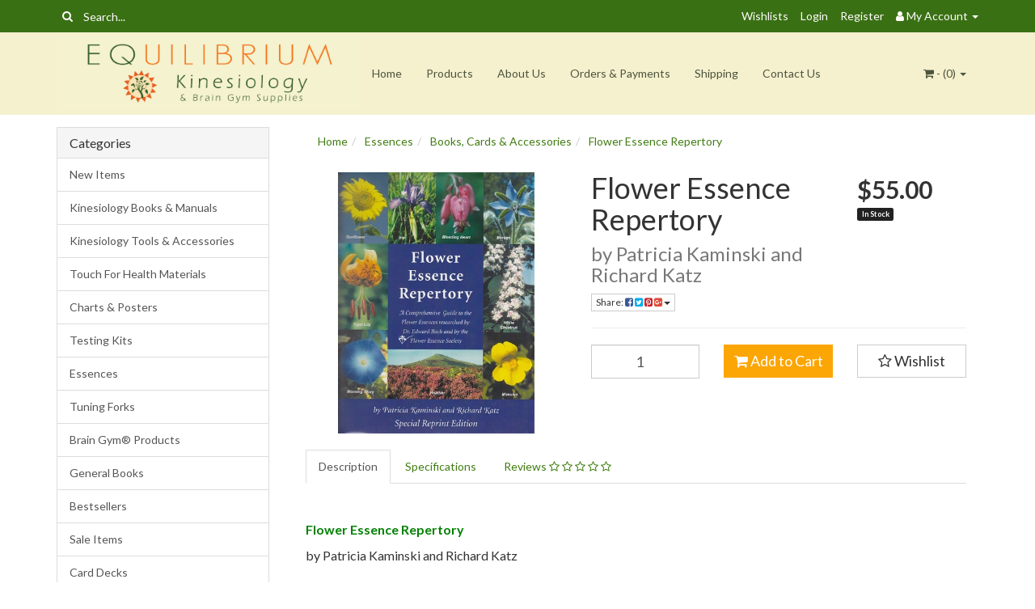

--- FILE ---
content_type: text/html; charset=utf-8
request_url: https://www.kinesiologyshop.com/flower-essence-repertory
body_size: 28756
content:
<!DOCTYPE html>
<html lang="en">
<head itemscope itemtype="http://schema.org/WebSite">
	<meta http-equiv="Content-Type" content="text/html; charset=utf-8"/>
<meta name="keywords" content="Flower Essence Repertory"/>
<meta name="description" content="A Comprehensive Guide to the Flower Essences researched by Dr. Edward Bach and by the Flower Essence Society. Part I: Overview of flower essence theory and practice. Part II: Soul issues, over 3200 entries, alphabetically arranged by categories from......"/>
<meta name="viewport" content="width=device-width, initial-scale=1.0, user-scalable=0"/>
<meta property="og:image" content="https://www.kinesiologyshop.com/assets/full/FERep.jpg?20200709031003"/>
<meta property="og:title" content="Flower Essence Repertory"/>
<meta property="og:site_name" content="Kinesiology Shop"/>
<meta property="og:type" content="website"/>
<meta property="og:url" content="https://www.kinesiologyshop.com/flower-essence-repertory"/>
<meta property="og:description" content="A Comprehensive Guide to the Flower Essences researched by Dr. Edward Bach and by the Flower Essence Society. Part I: Overview of flower essence theory and practice. Part II: Soul issues, over 3200 entries, alphabetically arranged by categories from......"/>

<title itemprop='name'>Flower Essence Repertory</title>
<link rel="canonical" href="https://www.kinesiologyshop.com/flower-essence-repertory" itemprop="url"/>
<link rel="shortcut icon" href="/assets/favicon_logo.png?1768453906"/>
<link rel="stylesheet" type="text/css" href="https://maxcdn.bootstrapcdn.com/font-awesome/4.7.0/css/font-awesome.min.css" media="all"/>
<link rel="stylesheet" type="text/css" href="https://cdn.neto.com.au/assets/neto-cdn/jquery_ui/1.11.1/css/custom-theme/jquery-ui-1.8.18.custom.css" media="all"/>
<link rel="stylesheet" type="text/css" href="https://cdn.neto.com.au/assets/neto-cdn/fancybox/2.1.5/jquery.fancybox.css" media="all"/>
<!--[if lte IE 8]>
	<script type="text/javascript" src="https://cdn.neto.com.au/assets/neto-cdn/html5shiv/3.7.0/html5shiv.js"></script>
	<script type="text/javascript" src="https://cdn.neto.com.au/assets/neto-cdn/respond.js/1.3.0/respond.min.js"></script>
<![endif]-->
<!-- Begin: Script 100 -->
<!-- Google Tag Manager -->
<script>(function(w,d,s,l,i){w[l]=w[l]||[];w[l].push({'gtm.start':
new Date().getTime(),event:'gtm.js'});var f=d.getElementsByTagName(s)[0],
j=d.createElement(s),dl=l!='dataLayer'?'&l='+l:'';j.async=true;j.src=
'https://www.googletagmanager.com/gtm.js?id='+i+dl;f.parentNode.insertBefore(j,f);
})(window,document,'script','dataLayer','GTM-NLB5223S');</script>
<!-- End Google Tag Manager -->
<!-- End: Script 100 -->


	<link class="theme-selector" rel="stylesheet" type="text/css" href="/assets/themes/2019-07-neto-00338144/css/app.css?1768453906" media="all"/>
	<link rel="stylesheet" type="text/css" href="/assets/themes/2019-07-neto-00338144/css/style.css?1768453906" media="all"/>
</head>
<body id="n_product" class="n_2019-07-neto-00338144">
<a href="#main-content" class="sr-only sr-only-focusable">Skip to main content</a>
<div class="topbar--Wrap">
	<div class="container">
		<div class="row">
			<div class="col-sm-4 col-xs-12">
				<form class="topbar--wrap--form" name="productsearch" method="get" action="/">
					<input type="hidden" name="rf" value="kw"/>
					<div class="input-group">
						<span class="input-group-btn">
							<button type="submit" value="Search" class="btn btn-default"><i class="fa fa-search"></i></button>
						</span>
						<input class="form-control ajax_search" value="" placeholder="Search..." id="name_search" autocomplete="off" name="kw" type="text"/>
					</div>
				</form>
			</div>
			<div class="col-sm-8 hidden-xs">
				<ul class="topbar--wrap--nav pull-right">
					<li><a href="https://www.kinesiologyshop.com/_myacct/wishlist">Wishlists</a></li>
					<span nloader-content-id="nNPAxwPY7UqMu3OpD_zJXJNc12ltZiWJaVejk9A_NIs4aRuy77rwMz-AvD2G3RY79UGsf-03B6tEwCHzjdbuxA" nloader-content="[base64]" nloader-data="RHPcI-nPbBrn6mV1GbENUzHGTXTp53zPFomY2HHnxVY"></span><li class="lv1-li dropdown dropdown-hover"> <a href="https://www.kinesiologyshop.com/_myacct" ><i class="fa fa-user"></i> <span class="visible-lg visible-inline-lg"><span nloader-content-id="UBPopM_oPB7zzsuYhtjrJFkk5qztOlRUekcEySBeV_0J4uypyd1sDF8uSObcF85AUMugsUS5P6cEXLfBbeyWBY" nloader-content="zMeSrDhgSebltM8TywXB8d5Pu3Zx6Gvnk5wlloeNchxjZ_ubDaetzkGV3JawNkENQggYSB0S5TJYDVid0K1R1yMTE1UIy2V8mknvU-RqKY4" nloader-data="NYjaIhIY_cVS0ciQp9imrFvmAjs09rPo8pPcI5j3ljk"></span>&nbsp;Account</span> <span class="caret"></span></a>
						<ul class="dropdown-menu pull-right">
							<li><a href="https://www.kinesiologyshop.com/_myacct">Account Home</a></li>
							<li><a href="https://www.kinesiologyshop.com/_myacct#orders">Orders</a></li>
							<li><a href="https://www.kinesiologyshop.com/_myacct/payrec">Pay Invoices</a></li>
							<li><a href="https://www.kinesiologyshop.com/_myacct/favourites">Favourites</a></li>
							<li><a href="https://www.kinesiologyshop.com/_myacct/wishlist">Wishlists</a></li>
							<li><a href="https://www.kinesiologyshop.com/_myacct/warranty">Resolution Centre</a></li>
							<li><a href="https://www.kinesiologyshop.com/_myacct/edit_account">Edit My Details</a></li>
							<li><a href="https://www.kinesiologyshop.com/_myacct/edit_address">Edit My Address Book</a></li>
							<li class="divider"></li>
							<span nloader-content-id="r9lnKdHhdr6g2UgUM-q3lkeHxtnyKNej4swgRfnDWl44aRuy77rwMz-AvD2G3RY79UGsf-03B6tEwCHzjdbuxA" nloader-content="[base64]" nloader-data="RHPcI-nPbBrn6mV1GbENUzHGTXTp53zPFomY2HHnxVY"></span></ul>
					</li>
				</ul>
			</div>
		</div>
	</div>
</div>
<div class="container-fluid wrapper-header">
	<div class="navbar navbar-default">
		<div class="container">
			<div class="navbar-header">
				<a class="navbar-brand" href="/">
					<img alt="Brand" src="/assets/website_logo.png?1768453906" alt="Equilibrium Kinesiology Supplies">
				</a>
				<ul class="navigation-list list-inline visible-xs nMobileNav">
					<li><a href="#" class="nToggleMenu" data-target=".navbar-responsive-collapse"><span class="icon"><i class="fa fa-bars"></i></span><br>
					Menu</a></li>
					<li><a href="/products"><span class="icon"><i class="fa fa-gift"></i></span><br>
					Shop</a></li>
					<li><a href="https://www.kinesiologyshop.com/_mycart?tkn=cart&ts=1768613567531012"><span class="icon"><i class="fa fa-shopping-cart"></i></span><br>
					Cart (<span rel="a2c_item_count">0</span>)</a></li>
					<li><a href="/_myacct/"><span class="icon"><i class="fa fa-user"></i></span><br>
					Account</a></li>
				</ul>
			</div>
			<div class="navbar-collapse collapse navbar-responsive-collapse">
				<ul class="nav navbar-nav">
					<li class=""> <a href="/" >Home </a>
									</li><li class=""> <a href="/products/" >Products </a>
									</li><li class=""> <a href="/about-us/" >About Us </a>
									</li><li class=""> <a href="/making-orders/" >Orders & Payments </a>
									</li><li class=""> <a href="/shipping" >Shipping </a>
									</li><li class=""> <a href="/form/contact-us/" >Contact Us </a>
									</li>
					</ul>
				<ul class="nav navbar-nav navbar-right hidden-xs">
					<li class="lv1-li navbar-right dropdown dropdown-hover"> <a href="https://www.kinesiologyshop.com/_mycart?tkn=cart&ts=1768613567524333" class="dropdown-toggle" data-toggle="dropdown"><i class="fa fa-shopping-cart"></i> - (<span rel="a2c_item_count">0</span>) <span class="caret"></span></a>
						<ul class="dropdown-menu">
							<li class="box" id="neto-dropdown">
								<div class="body padding" id="cartcontents"></div>
								<div class="footer"></div>
							</li>
						</ul>
					</li>
				</ul>
			</div>
		</div>
	</div>
</div>
<div id="main-content" class="container" role="main">
	<div class="row">
<aside class="col-xs-12 col-sm-3" id="left-sidebar">
	<div class="panel panel-default hidden-xs">
				<div class="panel-heading"><h3 class="panel-title">Categories</h3></div>
				<ul class="list-group" role="navigation" aria-label="Category menu"><li class=""><a href="https://www.kinesiologyshop.com/new-items/" class="list-group-item dropdown-toggle" >New Items</a>
						
					</li><li class="dropdown dropdown-hover"><a href="https://www.kinesiologyshop.com/kinesiology-books/" class="list-group-item dropdown-toggle" >Kinesiology Books & Manuals</a>
						<ul class="dropdown-menu dropdown-menu-horizontal">
								<li class="">
						<a href="https://www.kinesiologyshop.com/introductory-kinesiology-books/" >Introductory Kinesiology Books</a>
						
					</li><li class="">
						<a href="https://www.kinesiologyshop.com/hugo-tobar-manuals/" >Hugo Tobar Manuals</a>
						
					</li><li class="">
						<a href="https://www.kinesiologyshop.com/by-the-bay-kinesiology-products/" >By The Bay Kinesiology Products</a>
						
					</li><li class="">
						<a href="https://www.kinesiologyshop.com/jane-thurnell-read-books/" >Jane Thurnell Read Books</a>
						
					</li><li class="">
						<a href="https://www.kinesiologyshop.com/how-to-kinesiology/" >How to Kinesiology Series</a>
						
					</li><li class="">
						<a href="https://www.kinesiologyshop.com/david-r-hawkins-products/" >David R Hawkins Products</a>
						
					</li><li class="">
						<a href="https://www.kinesiologyshop.com/kinesiology-manuals/" >Other Kinesiology Books & Manuals</a>
						
					</li>
							</ul>
					</li><li class=""><a href="https://www.kinesiologyshop.com/kinesiology-tools-accessories/" class="list-group-item dropdown-toggle" >Kinesiology Tools & Accessories</a>
						
					</li><li class=""><a href="https://www.kinesiologyshop.com/touch-for-health-materials/" class="list-group-item dropdown-toggle" >Touch For Health Materials</a>
						
					</li><li class="dropdown dropdown-hover"><a href="https://www.kinesiologyshop.com/charts/" class="list-group-item dropdown-toggle" >Charts & Posters</a>
						<ul class="dropdown-menu dropdown-menu-horizontal">
								<li class="">
						<a href="https://www.kinesiologyshop.com/kinesiology-charts/" >Kinesiology Charts</a>
						
					</li><li class="">
						<a href="https://www.kinesiologyshop.com/natural-health-charts/" >Natural Health Charts</a>
						
					</li><li class="">
						<a href="https://www.kinesiologyshop.com/anatomical-charts/" >Anatomical Charts</a>
						
					</li>
							</ul>
					</li><li class="dropdown dropdown-hover"><a href="https://www.kinesiologyshop.com/testing-kits/" class="list-group-item dropdown-toggle" >Testing Kits</a>
						<ul class="dropdown-menu dropdown-menu-horizontal">
								<li class="">
						<a href="https://www.kinesiologyshop.com/general-testing-kits/" >LWP Testing Kits</a>
						
					</li><li class="">
						<a href="https://www.kinesiologyshop.com/kinesiology-concepts-test-kits/" >Kinesiology Concepts Test Kits</a>
						
					</li><li class="">
						<a href="https://www.kinesiologyshop.com/kinesiology-test-kits/" >Kinesiology Test Kits (KTK) - Plastic Boxes</a>
						
					</li><li class="">
						<a href="https://www.kinesiologyshop.com/testing-kits/ftb" >Kinesiology Test Kits (KTK) - Flat Tray Box</a>
						
					</li><li class="">
						<a href="https://www.kinesiologyshop.com/pathology-histology-testing-kits/" >Pathology & Histology (PH) Testing Kits</a>
						
					</li><li class="">
						<a href="https://www.kinesiologyshop.com/ep-testing-kits/" >EP Testing Kits</a>
						
					</li><li class="">
						<a href="https://www.kinesiologyshop.com/test-kit-accessories/" >Test Kit Boxes and Empty Vials</a>
						
					</li><li class="">
						<a href="https://www.kinesiologyshop.com/testing-kits/new-testing-kits/" >New Testing Kits & Vials</a>
						
					</li><li class="">
						<a href="https://www.kinesiologyshop.com/testing-kits/sale-testing-kits/" >Sale Testing Kits</a>
						
					</li><li class="">
						<a href="https://www.kinesiologyshop.com/single-testing-vials/" >Single Testing Vials</a>
						
					</li>
							</ul>
					</li><li class="dropdown dropdown-hover"><a href="https://www.kinesiologyshop.com/essences/" class="list-group-item dropdown-toggle" >Essences</a>
						<ul class="dropdown-menu dropdown-menu-horizontal">
								<li class="">
						<a href="https://www.kinesiologyshop.com/australian-bush-flower-essences/" >Australian Bush Flower Essences</a>
						
					</li><li class="">
						<a href="https://www.kinesiologyshop.com/bach-flower-essences/" >Bach Flower Essences</a>
						
					</li><li class="">
						<a href="https://www.kinesiologyshop.com/desert-alchemy-essences/" >Desert Alchemy Essences</a>
						
					</li><li class="">
						<a href="https://www.kinesiologyshop.com/other-essence-ranges/" >Other Essence Ranges</a>
						
					</li><li class="">
						<a href="https://www.kinesiologyshop.com/essences-accessories/" >Books, Cards & Accessories</a>
						
					</li>
							</ul>
					</li><li class="dropdown dropdown-hover"><a href="https://www.kinesiologyshop.com/tuning-forks/" class="list-group-item dropdown-toggle" >Tuning Forks</a>
						<ul class="dropdown-menu dropdown-menu-horizontal">
								<li class="">
						<a href="https://www.kinesiologyshop.com/ohm-tuning-forks/" >Ohm Tuning Forks</a>
						
					</li><li class="">
						<a href="https://www.kinesiologyshop.com/chakra-meridian-tuning-forks/" >Chakra, Meridian & other Tuning Forks</a>
						
					</li>
							</ul>
					</li><li class="dropdown dropdown-hover"><a href="https://www.kinesiologyshop.com/brain-gym-products/" class="list-group-item dropdown-toggle" >Brain Gym® Products</a>
						<ul class="dropdown-menu dropdown-menu-horizontal">
								<li class="">
						<a href="https://www.kinesiologyshop.com/brain-gym-books/" >Brain Gym® Books</a>
						
					</li><li class="">
						<a href="https://www.kinesiologyshop.com/brain-gym-charts/" >Brain Gym® Charts</a>
						
					</li><li class="">
						<a href="https://www.kinesiologyshop.com/brain-gym-music-movement/" >Brain Gym® Music & Movement</a>
						
					</li><li class="">
						<a href="https://www.kinesiologyshop.com/brain-gym-products/infant-reflexes/" >Early Childhood Reflexes</a>
						
					</li><li class="">
						<a href="https://www.kinesiologyshop.com/learning-development/" >Learning & Development</a>
						
					</li><li class="">
						<a href="https://www.kinesiologyshop.com/products-for-children-teens/" >Products for Children & Teens</a>
						
					</li><li class="">
						<a href="https://www.kinesiologyshop.com/raising-infants-children-and-teens/" >Raising Infants, Children and Teens</a>
						
					</li>
							</ul>
					</li><li class="dropdown dropdown-hover"><a href="https://www.kinesiologyshop.com/general-books/" class="list-group-item dropdown-toggle" >General Books</a>
						<ul class="dropdown-menu dropdown-menu-horizontal">
								<li class="">
						<a href="https://www.kinesiologyshop.com/emotions-metaphysical-causations/" >Emotions & Metaphysical Causations</a>
						
					</li><li class="">
						<a href="https://www.kinesiologyshop.com/energy-medicine/" >Energy Medicine - Chakras, Colour etc</a>
						
					</li><li class="">
						<a href="https://www.kinesiologyshop.com/acupressure-chinese-medicine/" >Acupressure & Chinese Medicine</a>
						
					</li><li class="">
						<a href="https://www.kinesiologyshop.com/brain-topics/" >Brain, Gut Health & Related</a>
						
					</li><li class="">
						<a href="https://www.kinesiologyshop.com/nutrition-natural-health/" >Nutrition & Natural Health</a>
						
					</li><li class="">
						<a href="https://www.kinesiologyshop.com/anatomical-colouring-books/" >Anatomical & Colouring Books</a>
						
					</li><li class="">
						<a href="https://www.kinesiologyshop.com/miscellaneous/" >Miscellaneous</a>
						
					</li>
							</ul>
					</li><li class=""><a href="https://www.kinesiologyshop.com/bestsellers/" class="list-group-item dropdown-toggle" >Bestsellers</a>
						
					</li><li class="dropdown dropdown-hover"><a href="https://www.kinesiologyshop.com/sale-items/" class="list-group-item dropdown-toggle" >Sale Items</a>
						<ul class="dropdown-menu dropdown-menu-horizontal">
								<li class="">
						<a href="https://www.kinesiologyshop.com/sale-books-and-manuals/" >Sale Books and Manuals</a>
						
					</li><li class="">
						<a href="https://www.kinesiologyshop.com/sale-charts-accessories/" >Sale Charts, Tools & Accessories</a>
						
					</li><li class="">
						<a href="https://www.kinesiologyshop.com/sale-brain-gym-related/" >Sale Brain Gym & Related </a>
						
					</li>
							</ul>
					</li><li class=""><a href="https://www.kinesiologyshop.com/card-decks/" class="list-group-item dropdown-toggle" >Card Decks</a>
						
					</li><li class=""><a href="https://www.kinesiologyshop.com/new-editions-back-in-stock-items/" class="list-group-item dropdown-toggle" >New Editions & Back In Stock Items</a>
						
					</li></ul>
			</div>
	<span nloader-content-id="PxaxZ8dGJu1eZkoE7534U30Bt5mHS35EgLF0T7lShlw" nloader-content="[base64]"></span>
	
</aside>
<div class="col-xs-12 col-sm-9">
<div class="col-xs-12">
	<ul class="breadcrumb" itemscope itemtype="http://schema.org/BreadcrumbList" aria-label="Breadcrumb">
				<li itemprop="itemListElement" itemscope itemtype="http://schema.org/ListItem">
					<a href="https://www.kinesiologyshop.com" itemprop="item"><span itemprop="name">Home</span></a>
				</li><li itemprop="itemListElement" itemscope itemtype="http://schema.org/ListItem">
				<a href="/essences/" itemprop="item"><span itemprop="name">Essences</span></a>
			</li><li itemprop="itemListElement" itemscope itemtype="http://schema.org/ListItem">
				<a href="/essences-accessories/" itemprop="item"><span itemprop="name">Books, Cards &amp; Accessories</span></a>
			</li><li itemprop="itemListElement" itemscope itemtype="http://schema.org/ListItem">
				<a href="/flower-essence-repertory" itemprop="item"><span itemprop="name">Flower Essence Repertory</span></a>
			</li></ul>
	<div class="row" itemscope itemtype="http://schema.org/Product">
		<section class="col-xs-12 col-sm-5" role="contentinfo" aria-label="Product images">
			<div id="_jstl__images"><input type="hidden" id="_jstl__images_k0" value="template"/><input type="hidden" id="_jstl__images_v0" value="aW1hZ2Vz"/><input type="hidden" id="_jstl__images_k1" value="type"/><input type="hidden" id="_jstl__images_v1" value="aXRlbQ"/><input type="hidden" id="_jstl__images_k2" value="onreload"/><input type="hidden" id="_jstl__images_v2" value=""/><input type="hidden" id="_jstl__images_k3" value="content_id"/><input type="hidden" id="_jstl__images_v3" value="143"/><input type="hidden" id="_jstl__images_k4" value="sku"/><input type="hidden" id="_jstl__images_v4" value="FERep"/><input type="hidden" id="_jstl__images_k5" value="preview"/><input type="hidden" id="_jstl__images_v5" value="y"/><div id="_jstl__images_r"><meta property="og:image" content=""/>

<div class="main-image text-center">
	<a href="/assets/full/FERep.jpg?20200709031003?1768453906" class=" fancybox" rel="product_images">
		<div class="zoom">
			<img src="/assets/full/FERep.jpg?20200709031003?1768453906" class="hidden" aria-hidden="true">
			<img src="/assets/thumbL/FERep.jpg?20200709031003?1768453906" rel="itmimgFERep" alt="Flower Essence Repertory" border="0" id="main-image" itemprop="image">
		</div>
	</a>
</div>
<div class="clear"></div><br />

<div class="clear"></div>
<div class="row">

</div></div></div>
		</section>
		<section class="col-xs-12 col-sm-7" role="contentinfo" aria-label="Products information">
			<div id="_jstl__header"><input type="hidden" id="_jstl__header_k0" value="template"/><input type="hidden" id="_jstl__header_v0" value="aGVhZGVy"/><input type="hidden" id="_jstl__header_k1" value="type"/><input type="hidden" id="_jstl__header_v1" value="aXRlbQ"/><input type="hidden" id="_jstl__header_k2" value="preview"/><input type="hidden" id="_jstl__header_v2" value="y"/><input type="hidden" id="_jstl__header_k3" value="sku"/><input type="hidden" id="_jstl__header_v3" value="FERep"/><input type="hidden" id="_jstl__header_k4" value="content_id"/><input type="hidden" id="_jstl__header_v4" value="143"/><input type="hidden" id="_jstl__header_k5" value="onreload"/><input type="hidden" id="_jstl__header_v5" value=""/><div id="_jstl__header_r"><div class="row">
	<meta itemprop="brand" content=""/>
	<div class="wrapper-product-title col-sm-8">
		<h1 itemprop="name" aria-label="Product Name">Flower Essence Repertory</h1>
		<h3 class="text-muted" role="heading" aria-label="Product Subtitle">by Patricia Kaminski and Richard Katz</h3>
		<div class="dropdown">
			<button class="btn btn-default btn-xs dropdown-toggle" type="button" id="dropdownMenuFERep" data-toggle="dropdown" aria-controls="shareDropdownFERep" aria-label="Share product">
				Share: <i class="fa fa-facebook-square text-facebook" aria-hidden="true"></i>
				<i class="fa fa-twitter-square text-twitter" aria-hidden="true"></i>
				<i class="fa fa-pinterest-square text-pinterest" aria-hidden="true"></i>
				<i class="fa fa-google-plus-square text-google-plus" aria-hidden="true"></i>
				<span class="caret"></span>
			</button>
			<ul id="shareDropdownFERep" class="dropdown-menu" aria-labelledby="dropdownMenuFERep">
				<li><a class="js-social-share" href="//www.facebook.com/sharer/sharer.php?u=https%3A%2F%2Fwww.kinesiologyshop.com%2Fflower-essence-repertory"><i class="fa fa-facebook-square text-facebook" aria-hidden="true"></i> Facebook</a></li>
				<li><a class="js-social-share" href="//twitter.com/intent/tweet/?text=Flower%20Essence%20Repertory&amp;url=https%3A%2F%2Fwww.kinesiologyshop.com%2Fflower-essence-repertory"><i class="fa fa-twitter-square text-twitter" aria-hidden="true"></i> Twitter</a></li>
				<li><a class="js-social-share" href="//www.pinterest.com/pin/create/button/?url=https%3A%2F%2Fwww.kinesiologyshop.com%2Fflower-essence-repertory&amp;media=https%3A%2F%2Fwww.kinesiologyshop.com%2Fassets%2Ffull%2FFERep.jpg%3F20200709031003&amp;description=Flower%20Essence%20Repertory"><i class="fa fa-pinterest-square text-pinterest" aria-hidden="true"></i> Pinterest</a></li>
				<li><a class="js-social-share" href="//plus.google.com/share?url=https%3A%2F%2Fwww.kinesiologyshop.com%2Fflower-essence-repertory"><i class="fa fa-google-plus-square text-google-plus" aria-hidden="true"></i> Google+</a></li>
			</ul>
		</div>
	</div>
	<div itemprop="offers" itemscope itemtype="http://schema.org/Offer" class="wrapper-pricing col-sm-4">
			<meta itemprop="priceCurrency" content="AUD">
			<div class="productprice productpricetext" itemprop="price" content="55" aria-label="Store Price">
					$55.00
				</div>
				
			<span itemprop="availability" content="http://schema.org/InStock" class="label label-success">In Stock</span>
			</div>
	</div></div></div>
			<form autocomplete="off" class="variation-wrapper">
				
				
				</form>
			<div id="_jstl__buying_options"><input type="hidden" id="_jstl__buying_options_k0" value="template"/><input type="hidden" id="_jstl__buying_options_v0" value="YnV5aW5nX29wdGlvbnM"/><input type="hidden" id="_jstl__buying_options_k1" value="type"/><input type="hidden" id="_jstl__buying_options_v1" value="aXRlbQ"/><input type="hidden" id="_jstl__buying_options_k2" value="preview"/><input type="hidden" id="_jstl__buying_options_v2" value="y"/><input type="hidden" id="_jstl__buying_options_k3" value="sku"/><input type="hidden" id="_jstl__buying_options_v3" value="FERep"/><input type="hidden" id="_jstl__buying_options_k4" value="content_id"/><input type="hidden" id="_jstl__buying_options_v4" value="143"/><input type="hidden" id="_jstl__buying_options_k5" value="onreload"/><input type="hidden" id="_jstl__buying_options_v5" value=""/><div id="_jstl__buying_options_r"><div class="extra-options">
	
	<hr aria-hidden="true"/>
	<!-- PRODUCT OPTIONS -->
	

	
	
	
	<form class="buying-options" autocomplete="off" role="form" aria-label="Product purchase form">
		<input type="hidden" id="modelMuxNPFERep" name="model" value="Flower Essence Repertory">
		<input type="hidden" id="thumbMuxNPFERep" name="thumb" value="/assets/thumb/FERep.jpg?20200709031003">
		<input type="hidden" id="skuMuxNPFERep" name="sku" value="FERep">
		<div class="row btn-stack">
			<div class="col-xs-12 col-md-4">
				<label class="sr-only" for="qtyMuxNPFERep">Flower Essence Repertory quantity field</label>
				<input type="number" min="0" class="form-control qty input-lg" id="qtyMuxNPFERep" name="qty" aria-label="Flower Essence Repertory quantity field" value="1" size="2"/>
			</div>
			<div class="col-xs-12 col-md-4">
				<button type="button" title="Add Flower Essence Repertory to Cart" class="addtocart btn btn-success btn-block btn-lg btn-loads" data-loading-text="<i class='fa fa-spinner fa-spin' style='font-size: 14px'></i>" rel="MuxNPFERep"><i class="fa fa-shopping-cart icon-white" aria-hidden="true"></i> Add to Cart</button>
				</div>
			<div class="col-xs-12 col-md-4">
				<div class="product-wishlist">
						<span nloader-content-id="Ime_g0HGI2BQ948LeMVJ-Nguoy5bDfJx6EUXGEceLWoHM5dJakhtrtmBD32tCdbw5WVQSQna_RB3XmBi4xfUuA" nloader-content="[base64]" nloader-data="[base64]"></span>
					</div>
				</div>
		</div>
	</form>
	<!-- End Shipping Options -->
	<!--<p itemprop="description" aria-label="Product Short Description">
	A Comprehensive Guide to the Flower Essences researched by Dr. Edward Bach and by the Flower Essence Society. Part I: Overview of flower essence theory and practice. Part II: Soul issues, over 3200 entries, alphabetically arranged by categories from......
	</p>
	-->
</div>

<div class="modal fade notifymodal" id="notifymodal">
	<div class="modal-dialog">
		<div class="modal-content">
			<div class="modal-header">
				<h4 class="modal-title">Notify me when back in stock</h4>
			</div>
			<div class="modal-body">
				<div class="form-group">
					<label>Your Name</label>
					<input placeholder="Jane Smith" name="from_name" id="from_name" type="text" class="form-control" value="">
				</div>
				<div class="form-group">
					<label>Your Email Address</label>
					<input placeholder="jane.smith@test.com.au" name="from" id="from" type="email" class="form-control" value="">
				</div>
			</div>
			<div class="modal-footer">
				<input class="btn btn-danger" type="button" data-dismiss="modal" value="Cancel">
				<input class="btn btn-success" type="button" data-dismiss="modal" value="Save My Details" onClick="javascript:$.addNotifyBackInStock('FERep', '');">
			</div>
		</div><!-- /.modal-content -->
	</div>
</div></div></div>
			</section>
	</div>
	<div class="row">
		<div class="col-xs-12">
			
			
			<div class="tabbable">
				<ul class="nav nav-tabs" role="tablist">
					<li class="active" id="tabDescription" role="tab" aria-controls="description" aria-selected="true">
						<a href="#description" data-toggle="tab">Description</a>
					</li>
					<li id="tabSpecifications" role="tab" aria-controls="specifications" aria-selected="false">
						<a href="#specifications" data-toggle="tab">Specifications</a>
					</li>
					<li id="tabReviews" role="tab" aria-controls="reviews" aria-selected="false">
						<a class="reviews" href="#reviews" data-toggle="tab">
							Reviews
							<i class="fa fa-star-o" aria-hidden="true"></i>
							<i class="fa fa-star-o" aria-hidden="true"></i>
							<i class="fa fa-star-o" aria-hidden="true"></i>
							<i class="fa fa-star-o" aria-hidden="true"></i>
							<i class="fa fa-star-o" aria-hidden="true"></i>
							</a>
					</li>
					</ul>
				<div class="tab-content">
					<div role="tabpanel" aria-labelledby="tabDescription" class="tab-pane active" id="description">
						<section class="productdetails n-responsive-content" aria-label="Product Description">

							<p><span style="font-size:16px;"><span style="color:#008000;"><strong>Flower Essence Repertory</strong></span><br />
by Patricia Kaminski and Richard Katz</span></p>

<p><span style="font-size:16px;"><strong><span style="color:#B22222;">A Comprehensive Guide to the Flower Essences researched by Dr. Edward Bach and by the Flower Essence Society</span></strong></span></p>

<p><span style="font-size:16px;">Part I: Overview of flower essence theory and practice</span></p>

<p><span style="font-size:16px;">Part II: Soul issues, over 3200 entries, alphabetically arranged&nbsp;by categories from (for example) Abandonment &amp; Acceptance to Vulnerability &amp; Wisdom, with the accompanying essences and their relevant descriptions.</span></p>

<p><span style="font-size:16px;">Part III: In-depth descriptions of the 39 English remedies of Dr. Edward Bach and 103 FES North American flower essences</span></p>

<p><span style="font-size:16px;">“This excellent book is one of the most user-friendly self-help natural healing sources around today.”&nbsp;<br />
Alternative Medicine Digest</span></p>

<p><span style="color:#B22222;"><strong><span style="font-size:16px;">Spiral bound, large manual of over 300 pages</span></strong></span></p>


						</section>
						<p class="small">
							(<span itemprop="productID">FERep</span>)
						</p>
					</div>
					<div role="tabpanel" aria-labelledby="tabSpecifications" class="tab-pane" id="specifications">
						<table class="table">
							<tbody>
								<tr>
									<td><strong>SKU</strong></td>
									<td>FERep</td>
								</tr>
								</tbody>
						</table>
					</div>
					<div role="tabpanel" aria-labelledby="tabReviews" class="tab-pane" id="reviews">
					
					<h4>Be The First To Review This Product!</h4>
						<p>Help other Equilibrium Kinesiology Supplies users shop smarter by writing reviews for products you have purchased.</p>
						<p><a href="https://www.kinesiologyshop.com/_myacct/write_review?item=FERep" class="btn btn-default"><i class="fa fa-pencil-square-o"></i> Write a product review</a></p>
					</div><!--/.tab-pane-->
					</div><!--/.tab-content-->
			</div><!--/.tabbable-->
			
			
			
			
			<hr aria-hidden="true"/>
				<h3>More From This Category</h3>
				<br />
				<div class="row"><article class="wrapper-thumbnail col-xs-8 col-sm-6 col-md-4 col-lg-3" role="article" aria-label="Product Thumbnail">
	<div class="thumbnail" itemscope itemtype="http://schema.org/Product">
		<meta itemprop="brand" content=""/>
		<meta itemprop="mpn" content="D15"/>
		<a href="https://www.kinesiologyshop.com/empty-dropper-bottles-15ml" class="thumbnail-image">
			<img src="/assets/thumb/D15.jpg?20200709030855?1768453906" itemprop="image" class="product-image" alt="Empty Dropper Bottles - 15ml" rel="itmimgD15">
		</a>
		<div class="caption">
			<p class="h3" itemprop="name"><a href="https://www.kinesiologyshop.com/empty-dropper-bottles-15ml">Empty Dropper Bottles - 15ml</a></p>
			<p class="price" itemprop="offers" itemscope itemtype="http://schema.org/Offer" aria-label="Empty Dropper Bottles - 15ml price">
				<span itemprop="price" content="15">$15.00</span>
				<meta itemprop="priceCurrency" content="AUD">
			</p>
			
			<!-- Purchase Logic -->
			<form class="form-inline buying-options">
				<input type="hidden" id="skug6hnSD15" name="skug6hnSD15" value="D15">
				<input type="hidden" id="modelg6hnSD15" name="modelg6hnSD15" value="Empty Dropper Bottles - 15ml">
				<input type="hidden" id="thumbg6hnSD15" name="thumbg6hnSD15" value="/assets/thumb/D15.jpg?20200709030855">
				<input type="hidden" id="qtyg6hnSD15" name="qtyg6hnSD15" value="1" class="input-tiny">
				<button type="button" title="Add Empty Dropper Bottles - 15ml to Cart" class="addtocart btn-primary btn btn-block btn-loads" rel="g6hnSD15" data-loading-text="<i class='fa fa-spinner fa-spin' style='font-size: 14px'></i>">Add to Cart</button>
				</form>
			<!-- /Purchase Logic -->
		</div>
		<div class="savings-container">
			</div>
	</div>
</article>
<article class="wrapper-thumbnail col-xs-8 col-sm-6 col-md-4 col-lg-3" role="article" aria-label="Product Thumbnail">
	<div class="thumbnail" itemscope itemtype="http://schema.org/Product">
		<meta itemprop="brand" content=""/>
		<meta itemprop="mpn" content="OOTEcards"/>
		<a href="https://www.kinesiologyshop.com/oracle-of-the-essences-cards" class="thumbnail-image">
			<img src="/assets/thumb/OOTEcards.png?20210416110233?1768453906" itemprop="image" class="product-image" alt="Oracle of the Essences Cards" rel="itmimgOOTEcards">
		</a>
		<div class="caption">
			<p class="h3" itemprop="name"><a href="https://www.kinesiologyshop.com/oracle-of-the-essences-cards">Oracle of the Essences Cards</a></p>
			<p class="price" itemprop="offers" itemscope itemtype="http://schema.org/Offer" aria-label="Oracle of the Essences Cards price">
				<span itemprop="price" content="35">$35.00</span>
				<meta itemprop="priceCurrency" content="AUD">
			</p>
			
			<!-- Purchase Logic -->
			<form class="form-inline buying-options">
				<input type="hidden" id="skuPZrrWOOTEcards" name="skuPZrrWOOTEcards" value="OOTEcards">
				<input type="hidden" id="modelPZrrWOOTEcards" name="modelPZrrWOOTEcards" value="Oracle of the Essences Cards">
				<input type="hidden" id="thumbPZrrWOOTEcards" name="thumbPZrrWOOTEcards" value="/assets/thumb/OOTEcards.png?20210416110233">
				<input type="hidden" id="qtyPZrrWOOTEcards" name="qtyPZrrWOOTEcards" value="1" class="input-tiny">
				<a class="notify_popup btn btn-default btn-block btn-loads" href="https://www.kinesiologyshop.com/oracle-of-the-essences-cards" title="Notify Me When Oracle of the Essences Cards Is Back In Stock" data-loading-text="<i class='fa fa-spinner fa-spin' style='font-size: 14px'></i>">Out Of Stock</a>
				</form>
			<!-- /Purchase Logic -->
		</div>
		<div class="savings-container">
			</div>
	</div>
</article>
<article class="wrapper-thumbnail col-xs-8 col-sm-6 col-md-4 col-lg-3" role="article" aria-label="Product Thumbnail">
	<div class="thumbnail" itemscope itemtype="http://schema.org/Product">
		<meta itemprop="brand" content=""/>
		<meta itemprop="mpn" content="AOD"/>
		<a href="https://www.kinesiologyshop.com/alchemy-of-the-desert" class="thumbnail-image">
			<img src="/assets/thumb/AOD.jpg?20200709030730?1768453906" itemprop="image" class="product-image" alt="Alchemy of the Desert" rel="itmimgAOD">
		</a>
		<div class="caption">
			<p class="h3" itemprop="name"><a href="https://www.kinesiologyshop.com/alchemy-of-the-desert">Alchemy of the Desert</a></p>
			<p class="price" itemprop="offers" itemscope itemtype="http://schema.org/Offer" aria-label="Alchemy of the Desert price">
				<span itemprop="price" content="143">$143.00</span>
				<meta itemprop="priceCurrency" content="AUD">
			</p>
			
			<!-- Purchase Logic -->
			<form class="form-inline buying-options">
				<input type="hidden" id="skuaASoqAOD" name="skuaASoqAOD" value="AOD">
				<input type="hidden" id="modelaASoqAOD" name="modelaASoqAOD" value="Alchemy of the Desert">
				<input type="hidden" id="thumbaASoqAOD" name="thumbaASoqAOD" value="/assets/thumb/AOD.jpg?20200709030730">
				<input type="hidden" id="qtyaASoqAOD" name="qtyaASoqAOD" value="1" class="input-tiny">
				<button type="button" title="Add Alchemy of the Desert to Cart" class="addtocart btn-primary btn btn-block btn-loads" rel="aASoqAOD" data-loading-text="<i class='fa fa-spinner fa-spin' style='font-size: 14px'></i>">Add to Cart</button>
				</form>
			<!-- /Purchase Logic -->
		</div>
		<div class="savings-container">
			</div>
	</div>
</article>
<article class="wrapper-thumbnail col-xs-8 col-sm-6 col-md-4 col-lg-3" role="article" aria-label="Product Thumbnail">
	<div class="thumbnail" itemscope itemtype="http://schema.org/Product">
		<meta itemprop="brand" content=""/>
		<meta itemprop="mpn" content="RAcards"/>
		<a href="https://www.kinesiologyshop.com/remedy-affirmation-cards" class="thumbnail-image">
			<img src="/assets/thumb/RAcards.jpg?20231215094616?1768453906" itemprop="image" class="product-image" alt="Remedy Affirmation Cards" rel="itmimgRAcards">
		</a>
		<div class="caption">
			<p class="h3" itemprop="name"><a href="https://www.kinesiologyshop.com/remedy-affirmation-cards">Remedy Affirmation Cards</a></p>
			<p class="price" itemprop="offers" itemscope itemtype="http://schema.org/Offer" aria-label="Remedy Affirmation Cards price">
				<span itemprop="price" content="35">$35.00</span>
				<meta itemprop="priceCurrency" content="AUD">
			</p>
			
			<!-- Purchase Logic -->
			<form class="form-inline buying-options">
				<input type="hidden" id="skuMzAFpRAcards" name="skuMzAFpRAcards" value="RAcards">
				<input type="hidden" id="modelMzAFpRAcards" name="modelMzAFpRAcards" value="Remedy Affirmation Cards">
				<input type="hidden" id="thumbMzAFpRAcards" name="thumbMzAFpRAcards" value="/assets/thumb/RAcards.jpg?20231215094616">
				<input type="hidden" id="qtyMzAFpRAcards" name="qtyMzAFpRAcards" value="1" class="input-tiny">
				<button type="button" title="Add Remedy Affirmation Cards to Cart" class="addtocart btn-primary btn btn-block btn-loads" rel="MzAFpRAcards" data-loading-text="<i class='fa fa-spinner fa-spin' style='font-size: 14px'></i>">Add to Cart</button>
				</form>
			<!-- /Purchase Logic -->
		</div>
		<div class="savings-container">
			</div>
	</div>
</article>
<article class="wrapper-thumbnail col-xs-8 col-sm-6 col-md-4 col-lg-3" role="article" aria-label="Product Thumbnail">
	<div class="thumbnail" itemscope itemtype="http://schema.org/Product">
		<meta itemprop="brand" content=""/>
		<meta itemprop="mpn" content="AWE"/>
		<a href="https://www.kinesiologyshop.com/attitude-with-essence" class="thumbnail-image">
			<img src="/assets/thumb/AWE.jpg?20200709030714?1768453906" itemprop="image" class="product-image" alt="Attitude With Essence" rel="itmimgAWE">
		</a>
		<div class="caption">
			<p class="h3" itemprop="name"><a href="https://www.kinesiologyshop.com/attitude-with-essence">Attitude With Essence</a></p>
			<p class="price" itemprop="offers" itemscope itemtype="http://schema.org/Offer" aria-label="Attitude With Essence price">
				<span itemprop="price" content="159">$159.00</span>
				<meta itemprop="priceCurrency" content="AUD">
			</p>
			
			<!-- Purchase Logic -->
			<form class="form-inline buying-options">
				<input type="hidden" id="sku3b8q2AWE" name="sku3b8q2AWE" value="AWE">
				<input type="hidden" id="model3b8q2AWE" name="model3b8q2AWE" value="Attitude With Essence">
				<input type="hidden" id="thumb3b8q2AWE" name="thumb3b8q2AWE" value="/assets/thumb/AWE.jpg?20200709030714">
				<input type="hidden" id="qty3b8q2AWE" name="qty3b8q2AWE" value="1" class="input-tiny">
				<button type="button" title="Add Attitude With Essence to Cart" class="addtocart btn-primary btn btn-block btn-loads" rel="3b8q2AWE" data-loading-text="<i class='fa fa-spinner fa-spin' style='font-size: 14px'></i>">Add to Cart</button>
				</form>
			<!-- /Purchase Logic -->
		</div>
		<div class="savings-container">
			</div>
	</div>
</article>
<article class="wrapper-thumbnail col-xs-8 col-sm-6 col-md-4 col-lg-3" role="article" aria-label="Product Thumbnail">
	<div class="thumbnail" itemscope itemtype="http://schema.org/Product">
		<meta itemprop="brand" content=""/>
		<meta itemprop="mpn" content="EB10ml"/>
		<a href="https://www.kinesiologyshop.com/empty-wooden-box-for-essences-10ml" class="thumbnail-image">
			<img src="/assets/thumb/EB10ml.jpg?20211008164746?1768453906" itemprop="image" class="product-image" alt="Empty Wooden Box for Essences" rel="itmimgEB10ml">
		</a>
		<div class="caption">
			<p class="h3" itemprop="name"><a href="https://www.kinesiologyshop.com/empty-wooden-box-for-essences-10ml">Empty Wooden Box for Essences</a></p>
			<p class="price" itemprop="offers" itemscope itemtype="http://schema.org/Offer" aria-label="Empty Wooden Box for Essences price">
				<span itemprop="price" content="77">$77.00</span>
				<meta itemprop="priceCurrency" content="AUD">
			</p>
			
			<!-- Purchase Logic -->
			<form class="form-inline buying-options">
				<input type="hidden" id="sku37cTQEB10ml" name="sku37cTQEB10ml" value="EB10ml">
				<input type="hidden" id="model37cTQEB10ml" name="model37cTQEB10ml" value="Empty Wooden Box for Essences">
				<input type="hidden" id="thumb37cTQEB10ml" name="thumb37cTQEB10ml" value="/assets/thumb/EB10ml.jpg?20211008164746">
				<input type="hidden" id="qty37cTQEB10ml" name="qty37cTQEB10ml" value="1" class="input-tiny">
				<button type="button" title="Add Empty Wooden Box for Essences to Cart" class="addtocart btn-primary btn btn-block btn-loads" rel="37cTQEB10ml" data-loading-text="<i class='fa fa-spinner fa-spin' style='font-size: 14px'></i>">Add to Cart</button>
				</form>
			<!-- /Purchase Logic -->
		</div>
		<div class="savings-container">
			</div>
	</div>
</article>
<article class="wrapper-thumbnail col-xs-8 col-sm-6 col-md-4 col-lg-3" role="article" aria-label="Product Thumbnail">
	<div class="thumbnail" itemscope itemtype="http://schema.org/Product">
		<meta itemprop="brand" content=""/>
		<meta itemprop="mpn" content="ABFElabels"/>
		<a href="https://www.kinesiologyshop.com/australian-bush-flower-essences-labels" class="thumbnail-image">
			<img src="/assets/thumb/ABFElabels.jpg?20231026093815?1768453906" itemprop="image" class="product-image" alt="Australian Bush Flower Essences LABELS" rel="itmimgABFElabels">
		</a>
		<div class="caption">
			<p class="h3" itemprop="name"><a href="https://www.kinesiologyshop.com/australian-bush-flower-essences-labels">Australian Bush Flower Essences LABELS</a></p>
			<p class="price" itemprop="offers" itemscope itemtype="http://schema.org/Offer" aria-label="Australian Bush Flower Essences LABELS price">
				<span itemprop="price" content="5">$5.00</span>
				<meta itemprop="priceCurrency" content="AUD">
			</p>
			
			<!-- Purchase Logic -->
			<form class="form-inline buying-options">
				<input type="hidden" id="skuZLPt4ABFElabels" name="skuZLPt4ABFElabels" value="ABFElabels">
				<input type="hidden" id="modelZLPt4ABFElabels" name="modelZLPt4ABFElabels" value="Australian Bush Flower Essences LABELS">
				<input type="hidden" id="thumbZLPt4ABFElabels" name="thumbZLPt4ABFElabels" value="/assets/thumb/ABFElabels.jpg?20231026093815">
				<input type="hidden" id="qtyZLPt4ABFElabels" name="qtyZLPt4ABFElabels" value="1" class="input-tiny">
				<button type="button" title="Add Australian Bush Flower Essences LABELS to Cart" class="addtocart btn-primary btn btn-block btn-loads" rel="ZLPt4ABFElabels" data-loading-text="<i class='fa fa-spinner fa-spin' style='font-size: 14px'></i>">Add to Cart</button>
				</form>
			<!-- /Purchase Logic -->
		</div>
		<div class="savings-container">
			</div>
	</div>
</article>
<article class="wrapper-thumbnail col-xs-8 col-sm-6 col-md-4 col-lg-3" role="article" aria-label="Product Thumbnail">
	<div class="thumbnail" itemscope itemtype="http://schema.org/Product">
		<meta itemprop="brand" content=""/>
		<meta itemprop="mpn" content="AHabfe"/>
		<a href="https://www.kinesiologyshop.com/animal-healing" class="thumbnail-image">
			<img src="/assets/thumb/AHabfe.jpg?20200709030702?1768453906" itemprop="image" class="product-image" alt="Animal Healing" rel="itmimgAHabfe">
		</a>
		<div class="caption">
			<p class="h3" itemprop="name"><a href="https://www.kinesiologyshop.com/animal-healing">Animal Healing</a></p>
			<p class="price" itemprop="offers" itemscope itemtype="http://schema.org/Offer" aria-label="Animal Healing price">
				<span itemprop="price" content="33">$33.00</span>
				<meta itemprop="priceCurrency" content="AUD">
			</p>
			
			<!-- Purchase Logic -->
			<form class="form-inline buying-options">
				<input type="hidden" id="sku6JluFAHabfe" name="sku6JluFAHabfe" value="AHabfe">
				<input type="hidden" id="model6JluFAHabfe" name="model6JluFAHabfe" value="Animal Healing">
				<input type="hidden" id="thumb6JluFAHabfe" name="thumb6JluFAHabfe" value="/assets/thumb/AHabfe.jpg?20200709030702">
				<input type="hidden" id="qty6JluFAHabfe" name="qty6JluFAHabfe" value="1" class="input-tiny">
				<button type="button" title="Add Animal Healing to Cart" class="addtocart btn-primary btn btn-block btn-loads" rel="6JluFAHabfe" data-loading-text="<i class='fa fa-spinner fa-spin' style='font-size: 14px'></i>">Add to Cart</button>
				</form>
			<!-- /Purchase Logic -->
		</div>
		<div class="savings-container">
			</div>
	</div>
</article>
</div>
			<span nloader-content-id="_wn5FAuhOg-IS6pVFb7r0MGb8-NSZ_zVHMF9BXEFuugd7XYpTiIS65zr-lwSJZyJydBPQRlh_t-ZB4kT56AMqs" nloader-content="[base64]" nloader-data="[base64]"></span>
			</div><!--/.col-xs-12-->
	</div><!--/.row-->
</div><!--/.col-xs-12-->
</div><!--/.row--></div>
</div>
<footer class="wrapper-footer">
	<div class="container">
		<div class="row">
			<div class="col-xs-12">
				<hr />
			</div>
		</div>
		<div class="row">
			<div class="col-xs-12 col-sm-8">
				<div class="row">
					<div class="col-xs-12 col-sm-4">
								<h4>Information</h4>
								<ul class="nav nav-pills nav-stacked">
									<li><a href="/website-terms-of-use/">Terms of Use</a></li><li><a href="/privacy-policy/">Privacy Policy</a></li><li><a href="/returns-policy/">Returns Policy</a></li><li><a href="/security-policy/">Security Policy</a></li><li><a href="/shipping">Shipping Information</a></li>
								</ul>
							</div><div class="col-xs-12 col-sm-4">
								<h4>Brain Gym®</h4>
								<ul class="nav nav-pills nav-stacked">
									<li><a href="/braingym.com.au/">About Brain Gym®</a></li><li><a href="/brain-gym-products/">Brain Gym® Products</a></li>
								</ul>
							</div><div class="col-xs-12 col-sm-4">
								<h4>Australian Kinesiology Directory</h4>
								<ul class="nav nav-pills nav-stacked">
									<li><a href="/australian-kinesiology-directory/">Home Page</a></li><li><a href="/what-is-kinesiology/">What is Kinesiology?</a></li><li><a href="/kinesiology-practitioners/">Kinesiology Practitioners</a></li><li><a href="/kinesiology-courses-instructors/">Kinesiology Courses</a></li><li><a href="/kinesiology-resources/">Kinesiology Resources</a></li>
								</ul>
							</div><div class="col-xs-12 col-sm-4">
								<h4>About Us</h4>
								<ul class="nav nav-pills nav-stacked">
									<li><a href="/about-us/">About Us</a></li><li><a href="/form/contact-us/">Contact Us</a></li>
								</ul>
							</div>
				</div>
			</div>
			<div class="col-xs-12 col-sm-4">
				<h4>Subscribe & Connect</h4>
				<p style="color: #ffffff;">Stay in touch for the latest kinesiology updates, new arrivals, and special offers.</p>
					<!-- Begin Mailchimp Signup Form -->
  <div id="mc_embed_signup">
    <form action="https://kinesiologyshop.us2.list-manage.com/subscribe/post?u=5d832cef318103e6c24182d0a&amp;id=1a8587ae84&amp;f_id=00ad26e0f0" 
          method="post" id="mc-embedded-subscribe-form" 
          name="mc-embedded-subscribe-form" class="validate" 
          target="_blank" novalidate>
          
      <div id="mc_embed_signup_scroll" class="input-group">
        <input type="email" name="EMAIL" class="form-control" id="mce-EMAIL" placeholder="Email address" required>
        <span class="input-group-btn">
          <input type="submit" value="Subscribe" name="subscribe" class="btn btn-default">
        </span>
      </div>
      
      <div style="position: absolute; left: -5000px;" aria-hidden="true">
        <input type="text" name="b_5d832cef318103e6c24182d0a_1a8587ae84" tabindex="-1" value="">
      </div>
    </form>
  </div>
  <!-- End Mailchimp Signup Form -->
				<ul class="list-inline list-social" itemscope itemtype="http://schema.org/Organization" role="contentinfo" aria-label="Social Media">
					<meta itemprop="url" content="https://www.kinesiologyshop.com"/>
					<meta itemprop="logo" content="https://www.kinesiologyshop.com/assets/website_logo.png"/>
					<meta itemprop="name" content="Equilibrium Kinesiology Supplies"/>
					<li><a href="https://www.kinesiologyshop.com/form/contact-us/" target="_blank" title="Email us" aria-label="Email us"><i class="fa fa-envelope" aria-hidden="true"></i></a></li>
					<li><a itemprop="sameAs" href="https://www.facebook.com/EquilibriumBooks/" target="_blank" title="Equilibrium Kinesiology Supplies on Facebook" role="link"><i class="fa fa-facebook-square text-facebook" aria-hidden="true"></i><span class="sr-only">Facebook</span></a></li>
					</ul>
			</div>
		</div>
		<div class="row">
			<div class="col-xs-12">
				<hr />
			</div>
		</div>
		<div class="row">
			<div class="col-xs-9 hidden-xs">
				<ul class="list-inline" role="contentinfo" aria-label="Accepted Payment methods"><li>
								<div class="payment-icon-container">
									<div class="payment-icon payment-icon-americanexpress">
										<span class="sr-only">American Express</span>
									</div>
								</div>
							</li>
						<li>
								<div class="payment-icon-container">
									<div class="payment-icon payment-icon-mastercard">
										<span class="sr-only">MasterCard</span>
									</div>
								</div>
							</li>
						<li>
								<div class="payment-icon-container">
									<div class="payment-icon payment-icon-visa">
										<span class="sr-only">Visa</span>
									</div>
								</div>
							</li>
						<li>
								<div class="payment-icon-container">
									<div class="payment-icon payment-icon-directdeposit">
										<span class="sr-only">Bank Deposit</span>
									</div>
								</div>
							</li>
						<li>
								<div class="payment-icon-container">
									<div class="payment-icon payment-icon-paypal">
										<span class="sr-only">PayPal Checkout</span>
									</div>
								</div>
							</li>
						</ul>
			</div>
			<div class="col-sm-3">
				<address role="contentinfo" aria-label="Company Details">
					<strong>Copyright &copy; 2026 Equilibrium Kinesiology Supplies</strong><br>
					<strong>ABN:</strong> 43690269026<br><strong>Address:</strong> PO Box 76, McCrae VIC 3938<p class="small">E-commerce software by <a href="https://www.netohq.com" target="_blank" rel="nofollow noopener">Neto</a></p></address>
			</div>
		</div>
	</div>
</footer>
<!-- Required Neto Scripts - DO NOT REMOVE -->
<script type="text/javascript" src="https://cdn.neto.com.au/assets/neto-cdn/jquery/1.11.3/jquery.min.js"></script>
<script type="text/javascript" src="https://cdn.neto.com.au/assets/neto-cdn/fancybox/2.1.5/jquery.fancybox.pack.js"></script>
<script type="text/javascript" src="//assets.netostatic.com/ecommerce/6.354.1/assets/js/common/webstore/main.js"></script>
<script type="text/javascript" src="https://cdn.neto.com.au/assets/neto-cdn/bootstrap/3.3.6/bootstrap.min.js"></script>
<script type="text/javascript" src="/assets/themes/2019-07-neto-00338144/js/custom.js?1768453906"></script>
<script type="text/javascript" src="https://cdn.neto.com.au/assets/neto-cdn/jquery_ui/1.11.1/js/jquery-ui-1.8.18.custom.min.js"></script>

		<script>
			(function( NETO, $, undefined ) {
				NETO.systemConfigs = {"isLegacyCartActive":"1","currencySymbol":"$","siteEnvironment":"production","defaultCart":"legacy","asyncAddToCartInit":"1","dateFormat":"dd/mm/yy","isCartRequestQueueActive":0,"measurePerformance":0,"isMccCartActive":"0","siteId":"N055755","isMccCheckoutFeatureActive":0};
			}( window.NETO = window.NETO || {}, jQuery ));
		</script>
		<script type="text/javascript" language="javascript">
		$(document).ready(function() {
			$.product_variationInit({
				'loadtmplates': ['_buying_options', '_images','_header'],
				'fns' : {
					'onLoad' : function () {
						$('.addtocart').button("loading");
						$('.variation-wrapper').addClass('disable-interactivity');
					},
					'onReady' : function () {
						$('.addtocart').button("reset");
						$('.zoom').zoom();
						$('.variation-wrapper').removeClass('disable-interactivity');
						$("#sale-end").countdown({
							date: ""
						});
					},
				}
			});
			});
	</script>
	<script type="text/javascript" src="//cdn.neto.com.au/assets/neto-cdn/zoom/1.4/jquery.zoom-min.js"></script>
	<script type="text/javascript">
		$(document).ready(function(){
			$('.zoom').zoom();
		});
	</script>
	<script type="text/javascript" src="//cdn.neto.com.au/assets/neto-cdn/jcountdown/1.4/jquery.jcountdown.min.js"></script>
	<script type="text/javascript">
		$(document).ready(function() {
			$("#sale-end").countdown({
				date: ""
			});
		});
	</script>
	<script>
		$(document).ready(function(){
			$("li[role='tab']").click(function(){
				$("li[role='tab']").attr("aria-selected","false"); //deselect all the tabs
			 	$(this).attr("aria-selected","true");  // select this tab
				var tabpanid= $(this).attr("aria-controls"); //find out what tab panel this tab controls
			   var tabpan = $("#"+tabpanid);
				$("div[role='tabpanel']").attr("aria-hidden","true"); //hide all the panels
				tabpan.attr("aria-hidden","false");  // show our panel
			 });
		})
		$('#_jstl__buying_options').on('click', '.wishlist_toggle', function(e){e.preventDefault();})
	</script>
<!-- Analytics -->
<!-- Begin: Script 100 -->
<!-- Google Tag Manager (noscript) -->
<noscript><iframe src="https://www.googletagmanager.com/ns.html?id=GTM-NLB5223S"
height="0" width="0" style="display:none;visibility:hidden"></iframe></noscript>
<!-- End Google Tag Manager (noscript) -->
<!-- End: Script 100 -->

<div class="npopup" style="" role="alertdialog" aria-atomic="true" aria-label="Popup" aria-describedby="npopupDesc" tabindex="-1">
	<a href="javascript:void(0);" class="npopup-btn-close" role="button" aria-label="Close popup"></a>
	<div class="npopup-body" id="npopupDesc"></div>
</div>
<div class="nactivity"><i class="fa fa-spinner fa-spin fa-inverse fa-3x fa-fw"></i></div>
</body>
</html>

--- FILE ---
content_type: text/css
request_url: https://www.kinesiologyshop.com/assets/themes/2019-07-neto-00338144/css/style.css?1768453906
body_size: 946
content:
@import url(//fonts.googleapis.com/css?family=Lato:400,700);
body {
	background-color: rgba(255, 255, 255, 1) /*{body|background-colour}*/;
	background-image: none /*{body|background-image}*/;
	font-family: "Lato", Arial, Sans-serif;
	color: #333333 /*{body|text-colour}*/;
}
a, a:hover, a:active {
	color: rgba(64, 125, 18, 1) /*{body|link-colour}*/;
}
.navbar-default {
	background-color: rgba(245, 240, 206, 1) /*{header|background-colour}*/;
	border-color: rgba(245, 240, 206, 1) /*{header|background-colour}*/;
}
.navbar-default .navbar-nav > li > a,.navbar-default .navbar-nav > li > a:hover,.navbar-default .navbar-nav > li > a:active, .navigation-list li a {
	color: rgba(76, 84, 62, 1) /*{header|link-colour}*/;
	font-size: 14px;
}
.navbar-nav .dropdown-menu > li > a {
		color: rgba(76, 84, 62, 1) /*{header|link-colour}*/;
}
.navbar-default .navbar-nav > .open > a, .navbar-default .navbar-nav > .open > a:hover, .navbar-default .navbar-nav > .open > a:focus {
	background-color: rgba(255, 255, 255, 0.09);
	border-radius: 8px;
}
#main-content {
	background-color:  #FFFFFF ;
}
.npopup .btn {
	padding: 12px 19px;
}
.breadcrumb {
	background:none;
}
.wrapper-category-home {
	margin-bottom: 20px;
}
.topbar--Wrap {
	background-color: rgba(58, 112, 20, 1) /*{header|top-navigation-colour}*/;
}
.topbar--Wrap .topbar--wrap--form * {
	background: transparent;
	border-color: transparent;
	box-shadow: none;
	color: rgba(255, 252, 252, 1) /*{header|top-navigation-link-colour}*/;
}
.topbar--Wrap .topbar--wrap--nav > li > a, .input-group .form-control:last-child {
	color: rgba(255, 252, 252, 1) /*{header|top-navigation-link-colour}*/;
}
.topbar--Wrap input::-webkit-input-placeholder {
color: rgba(255, 252, 252, 1) /*{header|top-navigation-link-colour}*/;
}
.topbar--Wrap input:-moz-placeholder { /* Firefox 18- */
color: rgba(255, 252, 252, 1) /*{header|top-navigation-link-colour}*/;
}
.topbar--Wrap input::-moz-placeholder {  /* Firefox 19+ */
color: rgba(255, 252, 252, 1) /*{header|top-navigation-link-colour}*/;
}
.topbar--Wrap input:-ms-input-placeholder {
color: rgba(255, 252, 252, 1) /*{header|top-navigation-link-colour}*/;
}
.wrapper-footer {
	background-color: rgba(133, 124, 124, 1) /*{footer|background-colour}*/;
}
.wrapper-footer hr {
	border-color: transparent;
}
.wrapper-footer p,.wrapper-footer h1,.wrapper-footer h2,.wrapper-footer h3,.wrapper-footer h4,.wrapper-footer h5,.wrapper-footer h6 {
	color: #7bc142 /*{footer|text-colour}*/;
}
.wrapper-footer a, .wrapper-footer a:hover, .wrapper-footer a:active {
	color: #ffffff /*{footer|link-colour}*/;
}
.btn-primary {
	color: #FFFFFF;
	background-color: rgba(77, 128, 41, 1) /*{buttons|primary-colour}*/;
	border-color: rgba(77, 128, 41, 1) /*{buttons|primary-colour}*/;
}
.btn-primary:hover,
.btn-primary:focus,
.btn-primary:active,
.btn-primary.active,
.open > .dropdown-toggle.btn-primary {
	color: #FFFFFF;
	background-color: rgba(77, 128, 41, 1) /*{buttons|primary-colour}*/;
	border-color: rgba(77, 128, 41, 1) /*{buttons|primary-colour}*/;
}
.btn-primary:active,
.btn-primary.active,
.open > .dropdown-toggle.btn-primary {
	background-image: none;
}
.btn-primary.disabled,
.btn-primary[disabled],
fieldset[disabled] .btn-primary,
.btn-primary.disabled:hover,
.btn-primary[disabled]:hover,
fieldset[disabled] .btn-primary:hover,
.btn-primary.disabled:focus,
.btn-primary[disabled]:focus,
fieldset[disabled] .btn-primary:focus,
.btn-primary.disabled:active,
.btn-primary[disabled]:active,
fieldset[disabled] .btn-primary:active,
.btn-primary.disabled.active,
.btn-primary[disabled].active,
fieldset[disabled] .btn-primary.active {
	background-color: rgba(77, 128, 41, 1) /*{buttons|primary-colour}*/;
	border-color: rgba(77, 128, 41, 1) /*{buttons|primary-colour}*/;
}
.btn-success {
	color: #ffffff;
	background-color: rgba(252, 166, 5, 1) /*{buttons|secondary-colour}*/;
	border-color: rgba(252, 166, 5, 1) /*{buttons|secondary-colour}*/;
}
.btn-success:hover,
.btn-success:focus,
.btn-success:active,
.btn-success.active,
.open > .dropdown-toggle.btn-success {
	color: #ffffff;
	background-color: rgba(252, 166, 5, 1) /*{buttons|secondary-colour}*/;
	border-color: rgba(252, 166, 5, 1) /*{buttons|secondary-colour}*/;
}
.btn-success:active,
.btn-success.active,
.open > .dropdown-toggle.btn-success {
	background-image: none;
}
.btn-success.disabled,
.btn-success[disabled],
fieldset[disabled] .btn-success,
.btn-success.disabled:hover,
.btn-success[disabled]:hover,
fieldset[disabled] .btn-success:hover,
.btn-success.disabled:focus,
.btn-success[disabled]:focus,
fieldset[disabled] .btn-success:focus,
.btn-success.disabled:active,
.btn-success[disabled]:active,
fieldset[disabled] .btn-success:active,
.btn-success.disabled.active,
.btn-success[disabled].active,
fieldset[disabled] .btn-success.active {
	background-color: rgba(252, 166, 5, 1) /*{buttons|secondary-colour}*/;
	border-color: rgba(252, 166, 5, 1) /*{buttons|secondary-colour}*/;
}
/* Carousel caption styling */
.carousel-caption {
    color: rgba(64, 125, 18, 1);
}
/* H2 heading within carousel caption */
.carousel-caption h2 {
    font-size: 30px;
    text-shadow: none;
}
/* Hide h2 text on mobile devices */
@media (max-width: 768px) {
    .carousel-caption h2 {
        display: none;
    }
}
/* Hide HR after carousel */
#homepageCarousel + hr,
.carousel + hr {
    display: none;
}

--- FILE ---
content_type: text/plain; charset=utf-8
request_url: https://www.kinesiologyshop.com/ajax/addtocart?proc=ShowItem&showparentname=
body_size: 438
content:
^NETO^SUCCESS^NSD1;#5|$9|cartitems@0|$10|csrf_token$96|9bb4fc71c6013eee397c40a7590f0453bc7c4a95%2Cc9069b20c852f7958248913f93de944265f250db%2C1768631018$15|discountmessage$0|$8|lastitem#0|$5|total#10|$11|checkouturl$71|https%3A%2F%2Fwww.kinesiologyshop.com%2F_mycart%3Fts%3D1768631018598703$14|discount_total$1|0$11|grand_total$0|$10|item_count$0|$16|product_discount$0|$13|product_total$0|$13|shipping_cost$1|0$17|shipping_discount$0|$15|shipping_method$0|$14|shipping_total$1|0

--- FILE ---
content_type: text/plain; charset=utf-8
request_url: https://www.kinesiologyshop.com/ajax/ajax_loader
body_size: 671
content:
^NETO^SUCCESS^NSD1;#2|$10|csrf_token$96|bec26d56a836c83dbfb4dc9431026fac56b10229%2C88f0a606586868b0bf936af1738938b50f2ccb8e%2C1768631019$12|rtn_contents#6|$86|Ime_g0HGI2BQ948LeMVJ-Nguoy5bDfJx6EUXGEceLWoHM5dJakhtrtmBD32tCdbw5WVQSQna_RB3XmBi4xfUuA$303|%3Ca class%3D%22wishlist_toggle btn btn-default btn-lg btn-block%22 href role%3D%22button%22 title%3D%22Add To Wishlist%22 rel%3D%22FERep%22%3E%3Cspan class%3D%22add%22 rel%3D%22wishlist_textFERep%22%3E%3Ci class%3D%22fa fa-star-o%22 aria-hidden%3D%22true%22%3E%3C%2Fi%3E Wishlist%3C%2Fspan%3E%3C%2Fa%3E$43|PxaxZ8dGJu1eZkoE7534U30Bt5mHS35EgLF0T7lShlw$0|$86|UBPopM_oPB7zzsuYhtjrJFkk5qztOlRUekcEySBeV_0J4uypyd1sDF8uSObcF85AUMugsUS5P6cEXLfBbeyWBY$2|My$86|_wn5FAuhOg-IS6pVFb7r0MGb8-NSZ_zVHMF9BXEFuugd7XYpTiIS65zr-lwSJZyJydBPQRlh_t-ZB4kT56AMqs$0|$86|nNPAxwPY7UqMu3OpD_zJXJNc12ltZiWJaVejk9A_NIs4aRuy77rwMz-AvD2G3RY79UGsf-03B6tEwCHzjdbuxA$318|%3Cli%3E %3Ca href%3D%22https%3A%2F%2Fwww.kinesiologyshop.com%2F_myacct%2Flogin%22 title%3D%22Login%22%3ELogin%3C%2Fa%3E %3C%2Fli%3E%0D%0A%09%09%09%09%09%09%3Cli%3E %3Ca href%3D%22https%3A%2F%2Fwww.kinesiologyshop.com%2F_myacct%2Fregister%22 title%3D%22Register%22%3ERegister%3C%2Fa%3E %3C%2Fli%3E%0D%0A%09%09%09%09%09$86|r9lnKdHhdr6g2UgUM-q3lkeHxtnyKNej4swgRfnDWl44aRuy77rwMz-AvD2G3RY79UGsf-03B6tEwCHzjdbuxA$330|%3Cli%3E %3Ca href%3D%22https%3A%2F%2Fwww.kinesiologyshop.com%2F_myacct%2Flogin%22 title%3D%22Login%22%3ELogin%3C%2Fa%3E %3C%2Fli%3E%0D%0A%09%09%09%09%09%09%09%09%3Cli%3E %3Ca href%3D%22https%3A%2F%2Fwww.kinesiologyshop.com%2F_myacct%2Fregister%22 title%3D%22Register%22%3ERegister%3C%2Fa%3E %3C%2Fli%3E%0D%0A%09%09%09%09%09%09%09